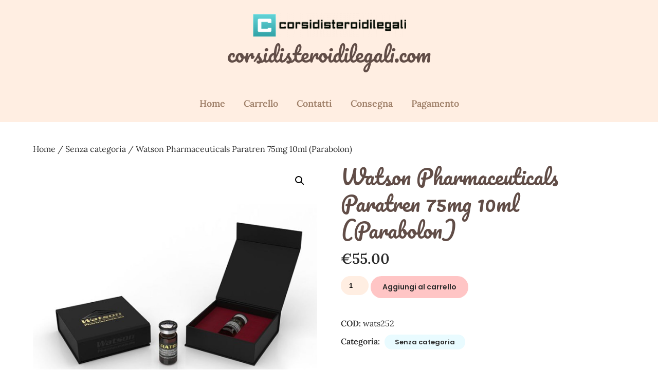

--- FILE ---
content_type: text/html; charset=UTF-8
request_url: https://corsidisteroidilegali.com/item/watson-pharmaceuticals-paratren-75mg-10ml-parabolon/
body_size: 13357
content:
<!doctype html>
<html lang="it-IT">

<head>
	<meta charset="UTF-8">
	<meta name="viewport" content="width=device-width, initial-scale=1">
	<link rel="profile" href="https://gmpg.org/xfn/11">
	<meta name='robots' content='index, follow, max-image-preview:large, max-snippet:-1, max-video-preview:-1' />

	<title>Acquista Watson Pharmaceuticals Paratren 75mg 10ml (Parabolon) prezzo 55.00 Euro in Italia e Roma</title>
	<meta name="description" content="Acquistare Watson Pharmaceuticals Paratren 75mg 10ml (Parabolon) prezzo 55.00 Euro in Italia + Roma ✔️ Istruzioni per l&#039;assunzione del farmaco ✔️ Farmaco ufficialmente testato" />
	<link rel="canonical" href="https://corsidisteroidilegali.com/item/watson-pharmaceuticals-paratren-75mg-10ml-parabolon/" />
	<meta property="og:locale" content="it_IT" />
	<meta property="og:type" content="article" />
	<meta property="og:title" content="Acquista Watson Pharmaceuticals Paratren 75mg 10ml (Parabolon) prezzo 55.00 Euro in Italia e Roma" />
	<meta property="og:description" content="Acquistare Watson Pharmaceuticals Paratren 75mg 10ml (Parabolon) prezzo 55.00 Euro in Italia + Roma ✔️ Istruzioni per l&#039;assunzione del farmaco ✔️ Farmaco ufficialmente testato" />
	<meta property="og:url" content="https://corsidisteroidilegali.com/item/watson-pharmaceuticals-paratren-75mg-10ml-parabolon/" />
	<meta property="og:site_name" content="corsidisteroidilegali.com" />
	<meta property="article:modified_time" content="2022-12-23T08:38:28+00:00" />
	<meta property="og:image" content="https://corsidisteroidilegali.com/wp-content/uploads/2022/12/watson-pharmaceuticals-paratren-parabolon-750mg-10-ml-600x600-1.jpg" />
	<meta property="og:image:width" content="600" />
	<meta property="og:image:height" content="600" />
	<meta property="og:image:type" content="image/jpeg" />
	<meta name="twitter:card" content="summary_large_image" />
	<meta name="twitter:label1" content="Tempo di lettura stimato" />
	<meta name="twitter:data1" content="1 minuto" />


<link rel='stylesheet' id='wp-block-library-css' href='https://corsidisteroidilegali.com/wp-includes/css/dist/block-library/style.min.css' type='text/css' media='all' />
<style id='classic-theme-styles-inline-css' type='text/css'>
/*! This file is auto-generated */
.wp-block-button__link{color:#fff;background-color:#32373c;border-radius:9999px;box-shadow:none;text-decoration:none;padding:calc(.667em + 2px) calc(1.333em + 2px);font-size:1.125em}.wp-block-file__button{background:#32373c;color:#fff;text-decoration:none}
</style>
<style id='global-styles-inline-css' type='text/css'>
:root{--wp--preset--aspect-ratio--square: 1;--wp--preset--aspect-ratio--4-3: 4/3;--wp--preset--aspect-ratio--3-4: 3/4;--wp--preset--aspect-ratio--3-2: 3/2;--wp--preset--aspect-ratio--2-3: 2/3;--wp--preset--aspect-ratio--16-9: 16/9;--wp--preset--aspect-ratio--9-16: 9/16;--wp--preset--color--black: #000000;--wp--preset--color--cyan-bluish-gray: #abb8c3;--wp--preset--color--white: #ffffff;--wp--preset--color--pale-pink: #f78da7;--wp--preset--color--vivid-red: #cf2e2e;--wp--preset--color--luminous-vivid-orange: #ff6900;--wp--preset--color--luminous-vivid-amber: #fcb900;--wp--preset--color--light-green-cyan: #7bdcb5;--wp--preset--color--vivid-green-cyan: #00d084;--wp--preset--color--pale-cyan-blue: #8ed1fc;--wp--preset--color--vivid-cyan-blue: #0693e3;--wp--preset--color--vivid-purple: #9b51e0;--wp--preset--gradient--vivid-cyan-blue-to-vivid-purple: linear-gradient(135deg,rgba(6,147,227,1) 0%,rgb(155,81,224) 100%);--wp--preset--gradient--light-green-cyan-to-vivid-green-cyan: linear-gradient(135deg,rgb(122,220,180) 0%,rgb(0,208,130) 100%);--wp--preset--gradient--luminous-vivid-amber-to-luminous-vivid-orange: linear-gradient(135deg,rgba(252,185,0,1) 0%,rgba(255,105,0,1) 100%);--wp--preset--gradient--luminous-vivid-orange-to-vivid-red: linear-gradient(135deg,rgba(255,105,0,1) 0%,rgb(207,46,46) 100%);--wp--preset--gradient--very-light-gray-to-cyan-bluish-gray: linear-gradient(135deg,rgb(238,238,238) 0%,rgb(169,184,195) 100%);--wp--preset--gradient--cool-to-warm-spectrum: linear-gradient(135deg,rgb(74,234,220) 0%,rgb(151,120,209) 20%,rgb(207,42,186) 40%,rgb(238,44,130) 60%,rgb(251,105,98) 80%,rgb(254,248,76) 100%);--wp--preset--gradient--blush-light-purple: linear-gradient(135deg,rgb(255,206,236) 0%,rgb(152,150,240) 100%);--wp--preset--gradient--blush-bordeaux: linear-gradient(135deg,rgb(254,205,165) 0%,rgb(254,45,45) 50%,rgb(107,0,62) 100%);--wp--preset--gradient--luminous-dusk: linear-gradient(135deg,rgb(255,203,112) 0%,rgb(199,81,192) 50%,rgb(65,88,208) 100%);--wp--preset--gradient--pale-ocean: linear-gradient(135deg,rgb(255,245,203) 0%,rgb(182,227,212) 50%,rgb(51,167,181) 100%);--wp--preset--gradient--electric-grass: linear-gradient(135deg,rgb(202,248,128) 0%,rgb(113,206,126) 100%);--wp--preset--gradient--midnight: linear-gradient(135deg,rgb(2,3,129) 0%,rgb(40,116,252) 100%);--wp--preset--font-size--small: 13px;--wp--preset--font-size--medium: 20px;--wp--preset--font-size--large: 36px;--wp--preset--font-size--x-large: 42px;--wp--preset--font-family--inter: "Inter", sans-serif;--wp--preset--font-family--cardo: Cardo;--wp--preset--spacing--20: 0.44rem;--wp--preset--spacing--30: 0.67rem;--wp--preset--spacing--40: 1rem;--wp--preset--spacing--50: 1.5rem;--wp--preset--spacing--60: 2.25rem;--wp--preset--spacing--70: 3.38rem;--wp--preset--spacing--80: 5.06rem;--wp--preset--shadow--natural: 6px 6px 9px rgba(0, 0, 0, 0.2);--wp--preset--shadow--deep: 12px 12px 50px rgba(0, 0, 0, 0.4);--wp--preset--shadow--sharp: 6px 6px 0px rgba(0, 0, 0, 0.2);--wp--preset--shadow--outlined: 6px 6px 0px -3px rgba(255, 255, 255, 1), 6px 6px rgba(0, 0, 0, 1);--wp--preset--shadow--crisp: 6px 6px 0px rgba(0, 0, 0, 1);}:where(.is-layout-flex){gap: 0.5em;}:where(.is-layout-grid){gap: 0.5em;}body .is-layout-flex{display: flex;}.is-layout-flex{flex-wrap: wrap;align-items: center;}.is-layout-flex > :is(*, div){margin: 0;}body .is-layout-grid{display: grid;}.is-layout-grid > :is(*, div){margin: 0;}:where(.wp-block-columns.is-layout-flex){gap: 2em;}:where(.wp-block-columns.is-layout-grid){gap: 2em;}:where(.wp-block-post-template.is-layout-flex){gap: 1.25em;}:where(.wp-block-post-template.is-layout-grid){gap: 1.25em;}.has-black-color{color: var(--wp--preset--color--black) !important;}.has-cyan-bluish-gray-color{color: var(--wp--preset--color--cyan-bluish-gray) !important;}.has-white-color{color: var(--wp--preset--color--white) !important;}.has-pale-pink-color{color: var(--wp--preset--color--pale-pink) !important;}.has-vivid-red-color{color: var(--wp--preset--color--vivid-red) !important;}.has-luminous-vivid-orange-color{color: var(--wp--preset--color--luminous-vivid-orange) !important;}.has-luminous-vivid-amber-color{color: var(--wp--preset--color--luminous-vivid-amber) !important;}.has-light-green-cyan-color{color: var(--wp--preset--color--light-green-cyan) !important;}.has-vivid-green-cyan-color{color: var(--wp--preset--color--vivid-green-cyan) !important;}.has-pale-cyan-blue-color{color: var(--wp--preset--color--pale-cyan-blue) !important;}.has-vivid-cyan-blue-color{color: var(--wp--preset--color--vivid-cyan-blue) !important;}.has-vivid-purple-color{color: var(--wp--preset--color--vivid-purple) !important;}.has-black-background-color{background-color: var(--wp--preset--color--black) !important;}.has-cyan-bluish-gray-background-color{background-color: var(--wp--preset--color--cyan-bluish-gray) !important;}.has-white-background-color{background-color: var(--wp--preset--color--white) !important;}.has-pale-pink-background-color{background-color: var(--wp--preset--color--pale-pink) !important;}.has-vivid-red-background-color{background-color: var(--wp--preset--color--vivid-red) !important;}.has-luminous-vivid-orange-background-color{background-color: var(--wp--preset--color--luminous-vivid-orange) !important;}.has-luminous-vivid-amber-background-color{background-color: var(--wp--preset--color--luminous-vivid-amber) !important;}.has-light-green-cyan-background-color{background-color: var(--wp--preset--color--light-green-cyan) !important;}.has-vivid-green-cyan-background-color{background-color: var(--wp--preset--color--vivid-green-cyan) !important;}.has-pale-cyan-blue-background-color{background-color: var(--wp--preset--color--pale-cyan-blue) !important;}.has-vivid-cyan-blue-background-color{background-color: var(--wp--preset--color--vivid-cyan-blue) !important;}.has-vivid-purple-background-color{background-color: var(--wp--preset--color--vivid-purple) !important;}.has-black-border-color{border-color: var(--wp--preset--color--black) !important;}.has-cyan-bluish-gray-border-color{border-color: var(--wp--preset--color--cyan-bluish-gray) !important;}.has-white-border-color{border-color: var(--wp--preset--color--white) !important;}.has-pale-pink-border-color{border-color: var(--wp--preset--color--pale-pink) !important;}.has-vivid-red-border-color{border-color: var(--wp--preset--color--vivid-red) !important;}.has-luminous-vivid-orange-border-color{border-color: var(--wp--preset--color--luminous-vivid-orange) !important;}.has-luminous-vivid-amber-border-color{border-color: var(--wp--preset--color--luminous-vivid-amber) !important;}.has-light-green-cyan-border-color{border-color: var(--wp--preset--color--light-green-cyan) !important;}.has-vivid-green-cyan-border-color{border-color: var(--wp--preset--color--vivid-green-cyan) !important;}.has-pale-cyan-blue-border-color{border-color: var(--wp--preset--color--pale-cyan-blue) !important;}.has-vivid-cyan-blue-border-color{border-color: var(--wp--preset--color--vivid-cyan-blue) !important;}.has-vivid-purple-border-color{border-color: var(--wp--preset--color--vivid-purple) !important;}.has-vivid-cyan-blue-to-vivid-purple-gradient-background{background: var(--wp--preset--gradient--vivid-cyan-blue-to-vivid-purple) !important;}.has-light-green-cyan-to-vivid-green-cyan-gradient-background{background: var(--wp--preset--gradient--light-green-cyan-to-vivid-green-cyan) !important;}.has-luminous-vivid-amber-to-luminous-vivid-orange-gradient-background{background: var(--wp--preset--gradient--luminous-vivid-amber-to-luminous-vivid-orange) !important;}.has-luminous-vivid-orange-to-vivid-red-gradient-background{background: var(--wp--preset--gradient--luminous-vivid-orange-to-vivid-red) !important;}.has-very-light-gray-to-cyan-bluish-gray-gradient-background{background: var(--wp--preset--gradient--very-light-gray-to-cyan-bluish-gray) !important;}.has-cool-to-warm-spectrum-gradient-background{background: var(--wp--preset--gradient--cool-to-warm-spectrum) !important;}.has-blush-light-purple-gradient-background{background: var(--wp--preset--gradient--blush-light-purple) !important;}.has-blush-bordeaux-gradient-background{background: var(--wp--preset--gradient--blush-bordeaux) !important;}.has-luminous-dusk-gradient-background{background: var(--wp--preset--gradient--luminous-dusk) !important;}.has-pale-ocean-gradient-background{background: var(--wp--preset--gradient--pale-ocean) !important;}.has-electric-grass-gradient-background{background: var(--wp--preset--gradient--electric-grass) !important;}.has-midnight-gradient-background{background: var(--wp--preset--gradient--midnight) !important;}.has-small-font-size{font-size: var(--wp--preset--font-size--small) !important;}.has-medium-font-size{font-size: var(--wp--preset--font-size--medium) !important;}.has-large-font-size{font-size: var(--wp--preset--font-size--large) !important;}.has-x-large-font-size{font-size: var(--wp--preset--font-size--x-large) !important;}
:where(.wp-block-post-template.is-layout-flex){gap: 1.25em;}:where(.wp-block-post-template.is-layout-grid){gap: 1.25em;}
:where(.wp-block-columns.is-layout-flex){gap: 2em;}:where(.wp-block-columns.is-layout-grid){gap: 2em;}
:root :where(.wp-block-pullquote){font-size: 1.5em;line-height: 1.6;}
</style>
<link rel='stylesheet' id='photoswipe-css' href='https://corsidisteroidilegali.com/wp-content/plugins/woocommerce/assets/css/photoswipe/photoswipe.min.css' type='text/css' media='all' />
<link rel='stylesheet' id='photoswipe-default-skin-css' href='https://corsidisteroidilegali.com/wp-content/plugins/woocommerce/assets/css/photoswipe/default-skin/default-skin.min.css' type='text/css' media='all' />
<link rel='stylesheet' id='woocommerce-layout-css' href='https://corsidisteroidilegali.com/wp-content/plugins/woocommerce/assets/css/woocommerce-layout.css' type='text/css' media='all' />
<link rel='stylesheet' id='woocommerce-smallscreen-css' href='https://corsidisteroidilegali.com/wp-content/plugins/woocommerce/assets/css/woocommerce-smallscreen.css' type='text/css' media='only screen and (max-width: 768px)' />
<link rel='stylesheet' id='woocommerce-general-css' href='https://corsidisteroidilegali.com/wp-content/plugins/woocommerce/assets/css/woocommerce.css' type='text/css' media='all' />
<style id='woocommerce-inline-inline-css' type='text/css'>
.woocommerce form .form-row .required { visibility: visible; }
</style>
<link rel='stylesheet' id='woosb-frontend-css' href='https://corsidisteroidilegali.com/wp-content/plugins/woo-product-bundle-premium/assets/css/frontend.css' type='text/css' media='all' />
<link rel='stylesheet' id='petite-stories-font-awesome-css' href='https://corsidisteroidilegali.com/wp-content/themes/petite-stories/css/font-awesome.min.css' type='text/css' media='all' />
<link rel='stylesheet' id='petite-stories-style-css' href='https://corsidisteroidilegali.com/wp-content/themes/petite-stories/style.css' type='text/css' media='all' />
<link rel='stylesheet' id='petite-stories-fonts-css' href='https://corsidisteroidilegali.com/wp-content/fonts/f2ba6f01a050dad93ccc26ea2d253da1.css' type='text/css' media='all' />
<link rel='stylesheet' id='flexible-shipping-free-shipping-css' href='https://corsidisteroidilegali.com/wp-content/plugins/flexible-shipping/assets/dist/css/free-shipping.css' type='text/css' media='all' />
<script type="text/javascript" src="https://corsidisteroidilegali.com/wp-includes/js/jquery/jquery.min.js" id="jquery-core-js"></script>
<script type="text/javascript" src="https://corsidisteroidilegali.com/wp-includes/js/jquery/jquery-migrate.min.js" id="jquery-migrate-js"></script>
<script type="text/javascript" src="https://corsidisteroidilegali.com/wp-content/themes/petite-stories/js/lib/colcade.js" id="petite-stories-colcade-masonry-js"></script>
<script type="text/javascript" src="https://corsidisteroidilegali.com/wp-content/plugins/woocommerce/assets/js/jquery-blockui/jquery.blockUI.min.js" id="jquery-blockui-js" defer="defer" data-wp-strategy="defer"></script>
<script type="text/javascript" id="wc-add-to-cart-js-extra">
/* <![CDATA[ */
var wc_add_to_cart_params = {"ajax_url":"\/wp-admin\/admin-ajax.php","wc_ajax_url":"\/?wc-ajax=%%endpoint%%","i18n_view_cart":"Visualizza carrello","cart_url":"https:\/\/corsidisteroidilegali.com\/carrello\/","is_cart":"","cart_redirect_after_add":"no"};
/* ]]> */
</script>
<script type="text/javascript" src="https://corsidisteroidilegali.com/wp-content/plugins/woocommerce/assets/js/frontend/add-to-cart.min.js" id="wc-add-to-cart-js" defer="defer" data-wp-strategy="defer"></script>
<script type="text/javascript" src="https://corsidisteroidilegali.com/wp-content/plugins/woocommerce/assets/js/zoom/jquery.zoom.min.js" id="zoom-js" defer="defer" data-wp-strategy="defer"></script>
<script type="text/javascript" src="https://corsidisteroidilegali.com/wp-content/plugins/woocommerce/assets/js/flexslider/jquery.flexslider.min.js" id="flexslider-js" defer="defer" data-wp-strategy="defer"></script>
<script type="text/javascript" src="https://corsidisteroidilegali.com/wp-content/plugins/woocommerce/assets/js/photoswipe/photoswipe.min.js" id="photoswipe-js" defer="defer" data-wp-strategy="defer"></script>
<script type="text/javascript" src="https://corsidisteroidilegali.com/wp-content/plugins/woocommerce/assets/js/photoswipe/photoswipe-ui-default.min.js" id="photoswipe-ui-default-js" defer="defer" data-wp-strategy="defer"></script>
<script type="text/javascript" id="wc-single-product-js-extra">
/* <![CDATA[ */
var wc_single_product_params = {"i18n_required_rating_text":"Seleziona una valutazione","review_rating_required":"yes","flexslider":{"rtl":false,"animation":"slide","smoothHeight":true,"directionNav":false,"controlNav":"thumbnails","slideshow":false,"animationSpeed":500,"animationLoop":false,"allowOneSlide":false},"zoom_enabled":"1","zoom_options":[],"photoswipe_enabled":"1","photoswipe_options":{"shareEl":false,"closeOnScroll":false,"history":false,"hideAnimationDuration":0,"showAnimationDuration":0},"flexslider_enabled":"1"};
/* ]]> */
</script>
<script type="text/javascript" src="https://corsidisteroidilegali.com/wp-content/plugins/woocommerce/assets/js/frontend/single-product.min.js" id="wc-single-product-js" defer="defer" data-wp-strategy="defer"></script>
<script type="text/javascript" src="https://corsidisteroidilegali.com/wp-content/plugins/woocommerce/assets/js/js-cookie/js.cookie.min.js" id="js-cookie-js" defer="defer" data-wp-strategy="defer"></script>
<script type="text/javascript" id="woocommerce-js-extra">
/* <![CDATA[ */
var woocommerce_params = {"ajax_url":"\/wp-admin\/admin-ajax.php","wc_ajax_url":"\/?wc-ajax=%%endpoint%%"};
/* ]]> */
</script>
<script type="text/javascript" src="https://corsidisteroidilegali.com/wp-content/plugins/woocommerce/assets/js/frontend/woocommerce.min.js" id="woocommerce-js" defer="defer" data-wp-strategy="defer"></script>
<style>.pseudo-clearfy-link { color: #008acf; cursor: pointer;}.pseudo-clearfy-link:hover { text-decoration: none;}</style><!-- Fathom - beautiful, simple website analytics -->
<script src="https://cdn.usefathom.com/script.js" data-site="HCJUJEGT" defer></script>
<!-- / Fathom -->            <script type="text/javascript">
                window.helpcrunchSettings = {
  organization: 'store24',
  appId: '93258d70-4c0b-4d5f-a726-fde4f8cae920',
};
            </script>

            <script type="text/javascript">
              (function(w,d){var hS=w.helpcrunchSettings;if(!hS||!hS.organization){return;}var widgetSrc='https://embed.helpcrunch.com/sdk.js';w.HelpCrunch=function(){w.HelpCrunch.q.push(arguments)};w.HelpCrunch.q=[];function r(){if (d.querySelector('script[src="' + widgetSrc + '"')) { return; }var s=d.createElement('script');s.async=1;s.type='text/javascript';s.src=widgetSrc;(d.body||d.head).appendChild(s);}if(d.readyState === 'complete'||hS.loadImmediately){r();} else if(w.attachEvent){w.attachEvent('onload',r)}else{w.addEventListener('load',r,false)}})(window, document);
            </script>
            		<style type="text/css">
			/** BACKGROUND BOX FOR NAVIGATION */
			body.blog header.site-header::before,
			body.post-template-default.single.single-post.single-format-standard header.site-header::before {
				content: "";
				height: 300px;
				position: absolute;
				top: 100%;
				left: 0;
				width: 100%;
				background-color: var(--petite-stories-secondary);
				z-index: -99;
			}

			@media screen and (max-width: 700px) {

				body.blog header.site-header::before,
				body.post-template-default.single.single-post.single-format-standard header.site-header::before {
					height: 140px;
					margin-top: -1px;
				}
			}

						/** */

			.content-wrap.navigation-layout-large {
				width: 1480px;
				padding: 0;
			}

			.header-content-container.navigation-layout-large {
				padding: 25px 0 20px;
			}

			.header-content-author-container,
			.header-content-some-container {
				display: flex;
				align-items: center;
				min-width: 300px;
				max-width: 300px;
			}

			.header-content-some-container {
				justify-content: right;
			}

			.header-content-some-container a {
				text-align: center;
			}

			.logo-container.navigation-layout-large {
				text-align: center;
				width: 100%;
				max-width: calc(100% - 600px);
				padding: 0 10px;
			}

			.header-author-container-img-wrapper {
				min-width: 60px;
				min-height: 60px;
				max-width: 60px;
				max-height: 60px;
				margin-right: 10px;
				border-radius: 50%;
				border-style: solid;
				border-width: 2px;
				border-color: var(--petite-stories-primary);
				overflow: hidden;
				background-size: contain;
				background-repeat: no-repeat;
				background-position: center;
			}

			.header-author-container-text-wrapper .header-author-name {
				display: block;
				font-size: 22px;
				font-weight: 500;
				font-family: 'Pacifico', lato, helvetica;
				color: var(--petite-stories-dark-2);
			}

			.header-author-container-text-wrapper .header-author-tagline {
				margin: 0;
				font-weight: 500;
				font-size: 14px;
				display: block;
				color: var(--petite-stories-light-3);
				font-style: italic;
			}

			.logo-container a.custom-logo-link {
				margin-top: 0px;
			}

			.navigation-layout-large .site-title {
				font-size: 40px;
				margin: 0 0 15px 0;
			}

			p.logodescription {
				margin-top: 0;
			}

			.header-content-some-container a {
				background-color: var(--petite-stories-primary);
				border-radius: 25px;
				padding: 15px 25px;
				font-family: 'Poppins';
				font-weight: 600;
				font-size: 13px;
				text-decoration: none;
				display: inline-block;
				-webkit-transition: 0.2s all;
				-o-transition: 0.2s all;
				transition: 0.2s all;
			}

			.header-content-some-container a:hover {
				background-color: var(--petite-stories-primary-dark);
			}

			.navigation-layout-large .center-main-menu {
				max-width: 100%;
			}

			.navigation-layout-large .center-main-menu .pmenu {
				text-align: center;
				float: none;
			}

			.navigation-layout-large .center-main-menu .wc-nav-content {
				justify-content: center;
			}


			.custom-logo-link img {
				width: auto;
				max-height: 65px;
			}

			.add-blog-to-sidebar .all-blog-articles .blogposts-list {
				width: 100%;
				max-width: 100%;
			}

			.petite-stories-colcade-column {
				-webkit-box-flex: 1;
				-webkit-flex-grow: 1;
				-ms-flex-positive: 1;
				flex-grow: 1;
				margin-right: 2%;
			}

			.petite-stories-colcade-column.petite-stories-colcade-last {
				margin-right: 0;
			}

			.petite-stories-colcade-column {
				max-width: 31%;
			}

			@media screen and (max-width: 1024px) {
				.petite-stories-colcade-column {
					max-width: 48%;
				}

				.petite-stories-colcade-column.petite-stories-colcade-last {
					display: none;
				}
			}

			@media screen and (max-width: 600px) {
				.petite-stories-colcade-column {
					max-width: 100%;
				}

				.petite-stories-colcade-column:not(.petite-stories-colcade-first) {
					display: none !important;
				}

				.petite-stories-colcade-column.petite-stories-colcade-first {
					display: block !important;
				}
			}

			.blogposts-list .featured-thumbnail {
				border-radius: 8px;
				height: 500px;
				display: flex;
				align-items: center;
				justify-content: center;
				overflow: hidden;
			}

			.related-posts-posts .blogposts-list .featured-thumbnail {
				height: 300px;
			}

			.blogposts-list .featured-thumbnail img {
				z-index: 1;
				border-radius: 0;
				width: auto;
				height: auto;
				max-height: 100%;
			}

			.blogposts-list .featured-thumbnail .featured-img-category {
				z-index: 2;
			}

			.blogposts-list .featured-img-bg-blur {
				border-radius: 8px;
				width: 100%;
				height: 100%;
				position: absolute;
				top: 0;
				left: 0;
				background-size: cover;
				background-position: center;
				filter: blur(5px);
				opacity: .5;
			}

			.featured-thumbnail-cropped {
				position: relative;
				border-radius: 8px;
				min-height: 460px;
				display: flex;
				align-items: center;
				justify-content: center;
				overflow: hidden;
			}

			@media screen and (max-width: 1024px) {
				.featured-thumbnail-cropped {
					min-height: 300px;
				}
			}

			.featured-thumbnail-cropped img {
				width: auto;
				height: auto;
				max-height: 100%;
			}

			.featured-thumbnail-cropped .featured-img-bg-blur {
				border-radius: 8px;
				width: 100%;
				height: 100%;
				position: absolute;
				top: 0;
				left: 0;
				background-size: cover;
				background-position: center;
				filter: blur(5px);
				opacity: .5;
			}

			.featured-thumbnail-cropped img {
				z-index: 1;
			}

			
			/** COLOR SCHEME **/
			:root {
				--petite-stories-primary: #ffc5c5;
				--petite-stories-primary-dark: #e1a7a7;
				--petite-stories-secondary: #ffeee2;
				--petite-stories-secondary-dark: #e1d0c4;
				--petite-stories-tertiary: #e9fbff;
				--petite-stories-tertiary-dark: #cbdde1;
				--petite-stories-foreground: #2d2d2d;
				--petite-stories-background: #ffffff;
				--petite-stories-light-1: #fff9c4;
				--petite-stories-light-2: #efefef;
				--petite-stories-light-3: #a0816a;
				--petite-stories-dark-1: #717171;
				--petite-stories-dark-2: #614d47;
				--petite-stories-dark-3: #ffc106;
			}

			/** COLOR SCHEME **/
		</style>
	<noscript><style>.woocommerce-product-gallery{ opacity: 1 !important; }</style></noscript>
	
<!-- Schema & Structured Data For WP v1.35 - -->
<script type="application/ld+json" class="saswp-schema-markup-output">
[{"@context":"https:\/\/schema.org\/","@type":"Product","@id":"https:\/\/corsidisteroidilegali.com\/item\/watson-pharmaceuticals-paratren-75mg-10ml-parabolon\/#Product","url":"https:\/\/corsidisteroidilegali.com\/item\/watson-pharmaceuticals-paratren-75mg-10ml-parabolon\/","name":"Watson Pharmaceuticals Paratren 75mg 10ml (Parabolon)","sku":"wats252","description":"","offers":{"@type":"Offer","availability":"https:\/\/schema.org\/InStock","price":"55","priceCurrency":"EUR","url":"https:\/\/corsidisteroidilegali.com\/item\/watson-pharmaceuticals-paratren-75mg-10ml-parabolon\/","priceValidUntil":"2023-12-23T06:38:28+00:00"},"mpn":"13664","brand":{"@type":"Brand","name":"corsidisteroidilegali.com"},"aggregateRating":{"@type":"AggregateRating","ratingValue":"5","reviewCount":1},"review":[{"@type":"Review","author":{"@type":"Person","name":"admin"},"datePublished":"2022-12-23T08:38:27+02:00","description":"","reviewRating":{"@type":"Rating","bestRating":"5","ratingValue":"5","worstRating":"1"}}],"image":[{"@type":"ImageObject","@id":"https:\/\/corsidisteroidilegali.com\/item\/watson-pharmaceuticals-paratren-75mg-10ml-parabolon\/#primaryimage","url":"https:\/\/corsidisteroidilegali.com\/wp-content\/uploads\/2022\/12\/watson-pharmaceuticals-paratren-parabolon-750mg-10-ml-600x600-1.jpg","width":"1200","height":"1200"},{"@type":"ImageObject","url":"https:\/\/corsidisteroidilegali.com\/wp-content\/uploads\/2022\/12\/watson-pharmaceuticals-paratren-parabolon-750mg-10-ml-600x600-1-1200x900.jpg","width":"1200","height":"900"},{"@type":"ImageObject","url":"https:\/\/corsidisteroidilegali.com\/wp-content\/uploads\/2022\/12\/watson-pharmaceuticals-paratren-parabolon-750mg-10-ml-600x600-1-1200x675.jpg","width":"1200","height":"675"},{"@type":"ImageObject","url":"https:\/\/corsidisteroidilegali.com\/wp-content\/uploads\/2022\/12\/watson-pharmaceuticals-paratren-parabolon-750mg-10-ml-600x600-1-600x600.jpg","width":"600","height":"600"}]}]
</script>

<style id='wp-fonts-local' type='text/css'>
@font-face{font-family:Inter;font-style:normal;font-weight:300 900;font-display:fallback;src:url('https://corsidisteroidilegali.com/wp-content/plugins/woocommerce/assets/fonts/Inter-VariableFont_slnt,wght.woff2') format('woff2');font-stretch:normal;}
@font-face{font-family:Cardo;font-style:normal;font-weight:400;font-display:fallback;src:url('https://corsidisteroidilegali.com/wp-content/plugins/woocommerce/assets/fonts/cardo_normal_400.woff2') format('woff2');}
</style>
<link rel="icon" href="https://corsidisteroidilegali.com/wp-content/uploads/logos/cropped-logo-9697218-32x32.png" sizes="32x32" />
<link rel="icon" href="https://corsidisteroidilegali.com/wp-content/uploads/logos/cropped-logo-9697218-192x192.png" sizes="192x192" />
<link rel="apple-touch-icon" href="https://corsidisteroidilegali.com/wp-content/uploads/logos/cropped-logo-9697218-180x180.png" />
<meta name="msapplication-TileImage" content="https://corsidisteroidilegali.com/wp-content/uploads/logos/cropped-logo-9697218-270x270.png" />
</head>

<body class="product-template-default single single-product postid-13664 wp-custom-logo theme-petite-stories woocommerce woocommerce-page woocommerce-no-js masthead-fixed">
		<a class="skip-link screen-reader-text" href="#content">Skip to content</a>

	<header id="masthead" class="sheader site-header clearfix">
		        <nav id="primary-site-navigation" class="primary-menu main-navigation clearfix">
                    <a href="#" class="nav-pull smenu-hide toggle-mobile-menu menu-toggle" aria-expanded="false">
                            <img src="https://corsidisteroidilegali.com/wp-content/uploads/logos/logo-9697218.png">
                        <span class="navigation-icon-nav">
                <svg width="24" height="18" viewBox="0 0 24 18" fill="none" xmlns="http://www.w3.org/2000/svg">
                    <path d="M1.33301 1H22.6663" stroke="#2D2D2D" stroke-width="2" stroke-linecap="round" stroke-linejoin="round" />
                    <path d="M1.33301 9H22.6663" stroke="#2D2D2D" stroke-width="2" stroke-linecap="round" stroke-linejoin="round" />
                    <path d="M1.33301 17H22.6663" stroke="#2D2D2D" stroke-width="2" stroke-linecap="round" stroke-linejoin="round" />
                </svg>
            </span>
        </a>
            <div class="top-nav-wrapper">
                <div class="content-wrap navigation-layout-large">
                    <div class="header-content-container navigation-layout-large">
                        <div class="header-content-author-container">
                                                        <div class="header-author-container-text-wrapper">
                                <span class="header-author-name"></span>
                                <span class="header-author-tagline"></span>
                            </div>
                        </div>
                        <div class="logo-container navigation-layout-large">
                                                            <a href="https://corsidisteroidilegali.com/" class="custom-logo-link" rel="home"><img width="372" height="60" src="https://corsidisteroidilegali.com/wp-content/uploads/logos/logo-9697218.png" class="custom-logo" alt="corsidisteroidilegali.com" decoding="async" srcset="https://corsidisteroidilegali.com/wp-content/uploads/logos/logo-9697218.png 372w, https://corsidisteroidilegali.com/wp-content/uploads/logos/logo-9697218-300x48.png 300w" sizes="(max-width: 372px) 100vw, 372px" /></a>                                                        <a class="logofont site-title" href="https://corsidisteroidilegali.com/" rel="home">corsidisteroidilegali.com</a>
                                                            <p class="logodescription site-description"></p>
                                                    </div>
                        <div class="header-content-some-container">
                                                    </div>
                    </div>
                            <div class="center-main-menu">
            <div class="menu-menu-1-container"><ul id="primary-menu" class="pmenu"><li id="menu-item-13089" class="menu-item menu-item-type-custom menu-item-object-custom menu-item-home menu-item-13089"><a href="https://corsidisteroidilegali.com/">Home</a></li>
<li id="menu-item-13083" class="menu-item menu-item-type-post_type menu-item-object-page menu-item-13083"><a href="https://corsidisteroidilegali.com/carrello/">Carrello</a></li>
<li id="menu-item-13085" class="menu-item menu-item-type-post_type menu-item-object-page menu-item-13085"><a href="https://corsidisteroidilegali.com/contatti/">Contatti</a></li>
<li id="menu-item-13090" class="menu-item menu-item-type-post_type menu-item-object-page menu-item-13090"><a href="https://corsidisteroidilegali.com/consegna/">Consegna</a></li>
<li id="menu-item-13091" class="menu-item menu-item-type-post_type menu-item-object-page menu-item-13091"><a href="https://corsidisteroidilegali.com/pagamento-2/">Pagamento</a></li>
</ul></div>        </div>
                </div>
            </div>
        </nav>
		<div class="super-menu clearfix menu-offconvas-mobile-only">
			<div class="super-menu-inner">
				<div class="header-content-container">
					<div class="mob-logo-wrap">
													<div class="logo-container-img-wrapper">
																						<a href="https://corsidisteroidilegali.com/" class="custom-logo-link" rel="home"><img width="372" height="60" src="https://corsidisteroidilegali.com/wp-content/uploads/logos/logo-9697218.png" class="custom-logo" alt="corsidisteroidilegali.com" decoding="async" srcset="https://corsidisteroidilegali.com/wp-content/uploads/logos/logo-9697218.png 372w, https://corsidisteroidilegali.com/wp-content/uploads/logos/logo-9697218-300x48.png 300w" sizes="(max-width: 372px) 100vw, 372px" /></a>																						<div class="logo-container-img-wrapper-text">
								
								<a class="logofont site-title" href="https://corsidisteroidilegali.com/" rel="home">corsidisteroidilegali.com</a>
																	<p class="logodescription site-description"></p>
								
																</div>
							</div>
											</div>


											<a href="#" class="nav-pull toggle-mobile-menu menu-toggle" aria-expanded="false">
							<span class="navigation-icon">
								<svg width="24" height="18" viewBox="0 0 24 18" fill="none" xmlns="http://www.w3.org/2000/svg">
									<path d="M1.33301 1H22.6663" stroke="#2D2D2D" stroke-width="2" stroke-linecap="round" stroke-linejoin="round" />
									<path d="M1.33301 9H22.6663" stroke="#2D2D2D" stroke-width="2" stroke-linecap="round" stroke-linejoin="round" />
									<path d="M1.33301 17H22.6663" stroke="#2D2D2D" stroke-width="2" stroke-linecap="round" stroke-linejoin="round" />
								</svg>
							</span>
						</a>
									</div>
			</div>
		</div>
	</header>

			<!-- Header img -->
				<!-- / Header img -->
	
	<div class="content-wrap">
		<!-- Upper widgets -->
				<!-- / Upper widgets -->
	</div>


	
	<div id="content" class="site-content clearfix"><div class="content-wrap"><div id="primary" class="content-area"><main id="main" class="site-main featured-content fullwidth-area-blog" role="main"><nav class="woocommerce-breadcrumb" aria-label="Breadcrumb"><a href="https://corsidisteroidilegali.com">Home</a>&nbsp;&#47;&nbsp;<a href="https://corsidisteroidilegali.com/categorie/senza-categoria/">Senza categoria</a>&nbsp;&#47;&nbsp;Watson Pharmaceuticals Paratren 75mg 10ml (Parabolon)</nav>
					
			<div class="woocommerce-notices-wrapper"></div><div id="product-13664" class="product type-product post-13664 status-publish first instock product_cat-senza-categoria has-post-thumbnail shipping-taxable purchasable product-type-simple">

	<div class="woocommerce-product-gallery woocommerce-product-gallery--with-images woocommerce-product-gallery--columns-4 images" data-columns="4" style="opacity: 0; transition: opacity .25s ease-in-out;">
	<div class="woocommerce-product-gallery__wrapper">
		<div data-thumb="https://corsidisteroidilegali.com/wp-content/uploads/2022/12/watson-pharmaceuticals-paratren-parabolon-750mg-10-ml-600x600-1-100x100.jpg" data-thumb-alt="" class="woocommerce-product-gallery__image"><a href="https://corsidisteroidilegali.com/wp-content/uploads/2022/12/watson-pharmaceuticals-paratren-parabolon-750mg-10-ml-600x600-1.jpg"><img width="600" height="600" src="https://corsidisteroidilegali.com/wp-content/uploads/2022/12/watson-pharmaceuticals-paratren-parabolon-750mg-10-ml-600x600-1.jpg" class="wp-post-image" alt="" title="watson-pharmaceuticals-paratren-parabolon-750mg-10-ml-600x600-1.jpg" data-caption="" data-src="https://corsidisteroidilegali.com/wp-content/uploads/2022/12/watson-pharmaceuticals-paratren-parabolon-750mg-10-ml-600x600-1.jpg" data-large_image="https://corsidisteroidilegali.com/wp-content/uploads/2022/12/watson-pharmaceuticals-paratren-parabolon-750mg-10-ml-600x600-1.jpg" data-large_image_width="600" data-large_image_height="600" decoding="async" fetchpriority="high" srcset="https://corsidisteroidilegali.com/wp-content/uploads/2022/12/watson-pharmaceuticals-paratren-parabolon-750mg-10-ml-600x600-1.jpg 600w, https://corsidisteroidilegali.com/wp-content/uploads/2022/12/watson-pharmaceuticals-paratren-parabolon-750mg-10-ml-600x600-1-300x300.jpg 300w, https://corsidisteroidilegali.com/wp-content/uploads/2022/12/watson-pharmaceuticals-paratren-parabolon-750mg-10-ml-600x600-1-150x150.jpg 150w, https://corsidisteroidilegali.com/wp-content/uploads/2022/12/watson-pharmaceuticals-paratren-parabolon-750mg-10-ml-600x600-1-100x100.jpg 100w" sizes="(max-width: 600px) 100vw, 600px" /></a></div>	</div>
</div>

	<div class="summary entry-summary">
		<h1 class="product_title entry-title">Watson Pharmaceuticals Paratren 75mg 10ml (Parabolon)</h1><p class="price"><span class="woocommerce-Price-amount amount"><bdi><span class="woocommerce-Price-currencySymbol">&euro;</span>55.00</bdi></span></p>

	
	<form class="cart" action="https://corsidisteroidilegali.com/item/watson-pharmaceuticals-paratren-75mg-10ml-parabolon/" method="post" enctype='multipart/form-data'>
		
		<div class="quantity">
		<label class="screen-reader-text" for="quantity_696e6896221e2">Watson Pharmaceuticals Paratren 75mg 10ml (Parabolon) quantità</label>
	<input
		type="number"
				id="quantity_696e6896221e2"
		class="input-text qty text"
		name="quantity"
		value="1"
		aria-label="Quantità prodotto"
		size="4"
		min="1"
		max=""
					step="1"
			placeholder=""
			inputmode="numeric"
			autocomplete="off"
			/>
	</div>

		<button type="submit" name="add-to-cart" value="13664" class="single_add_to_cart_button button alt">Aggiungi al carrello</button>

			</form>

	
<div class="product_meta">

	
	
		<span class="sku_wrapper">COD: <span class="sku">wats252</span></span>

	
	<span class="posted_in">Categoria: <a href="https://corsidisteroidilegali.com/categorie/senza-categoria/" rel="tag">Senza categoria</a></span>
	
	
</div>
	</div>

	
	<div class="woocommerce-tabs wc-tabs-wrapper">
		<ul class="tabs wc-tabs" role="tablist">
							<li class="description_tab" id="tab-title-description" role="tab" aria-controls="tab-description">
					<a href="#tab-description">
						Descrizione					</a>
				</li>
							<li class="reviews_tab" id="tab-title-reviews" role="tab" aria-controls="tab-reviews">
					<a href="#tab-reviews">
						Recensioni (0)					</a>
				</li>
					</ul>
					<div class="woocommerce-Tabs-panel woocommerce-Tabs-panel--description panel entry-content wc-tab" id="tab-description" role="tabpanel" aria-labelledby="tab-title-description">
				
	<h2>Descrizione</h2>

<p><b>WATSON PHARMACEUTICALS PARATREN 75MG 10 ML ( PARABOLAN,TRENBOLON HEXA)</b></p>
<p>Paratren &#232; il marchio e il nome commerciale dello steroide anabolizzante Trenbolone Hexahydrobenzylcarbonate, comunemente e informalmente abbreviato come Tren Hex o Trenbolone Hex. &#200; una variante esterificata ad azione prolungata dello steroide anabolizzante Trenbolone, che &#232; il pi&#249; popolare sotto forma di acetato di trenbolone (una variante esterificata ad azione molto pi&#249; rapida del trenbolone). L&#39;estere di esaidrobenzilcarbonato estende l&#39;emivita di trenbolone nella misura di circa 14 giorni anzich&#233; 3 giorni, che &#232; l&#39;emivita dell&#39;acetato di trenbolone. Il trenbolone in entrambi i formati ha visto periodi di utilizzo molto brevi come farmaco medico approvato per uso umano, poich&#233; l&#39;acetato di trenbolone &#232; stato commercializzato per un breve periodo durante gli anni &#39;80 come Finajet e Finaject prima di essere ritirato dal mercato e disapprovato per uso umano intorno al 1987. Parabolan &#232; stato ritenuto pi&#249; adatto all&#39;uso umano durante la sua corsa sul mercato dei farmaci da prescrizione a causa delle sue propriet&#224; ad azione prolungata e di rilascio pi&#249; lento rispetto all&#39;acetato di trenbolone, rendendolo molto pi&#249; adatto e confortevole per l&#39;uso clinico e medico con iniezioni meno frequenti richieste di conseguenza. Il trenbolone stesso, indipendentemente dall&#39;estere ad esso collegato, &#232; noto come il pi&#249; potente steroide anabolizzante convenzionalmente disponibile in uso oggi da atleti e culturisti.</p>
<p><b>Paratreno Dosaggio,</b></p>
<p>Tra 150-600 mg.</p>
<p>A giorni alterni o due volte a settimana</p>
<p>Controlla l&#39;autenticit&#224; dei tuoi prodotti Watson Pharmaceuticals sul sito Web dedicato:</p>
			</div>
					<div class="woocommerce-Tabs-panel woocommerce-Tabs-panel--reviews panel entry-content wc-tab" id="tab-reviews" role="tabpanel" aria-labelledby="tab-title-reviews">
				<div id="reviews" class="woocommerce-Reviews">
	<div id="comments">
		<h2 class="woocommerce-Reviews-title">
			Recensioni		</h2>

					<p class="woocommerce-noreviews">Ancora non ci sono recensioni.</p>
			</div>

			<div id="review_form_wrapper">
			<div id="review_form">
					<div id="respond" class="comment-respond">
		<span id="reply-title" class="comment-reply-title">Recensisci per primo &ldquo;Watson Pharmaceuticals Paratren 75mg 10ml (Parabolon)&rdquo; <small><a rel="nofollow" id="cancel-comment-reply-link" href="/item/watson-pharmaceuticals-paratren-75mg-10ml-parabolon/#respond" style="display:none;">Annulla risposta</a></small></span><form action="https://corsidisteroidilegali.com/wp-comments-post.php" method="post" id="commentform" class="comment-form" novalidate><p class="comment-notes"><span id="email-notes">Il tuo indirizzo email non sarà pubblicato.</span> <span class="required-field-message">I campi obbligatori sono contrassegnati <span class="required">*</span></span></p><div class="comment-form-rating"><label for="rating">La tua valutazione&nbsp;<span class="required">*</span></label><select name="rating" id="rating" required>
						<option value="">Valuta&hellip;</option>
						<option value="5">Perfetto</option>
						<option value="4">Buono</option>
						<option value="3">Sufficiente</option>
						<option value="2">Non male</option>
						<option value="1">Scarso</option>
					</select></div><p class="comment-form-comment"><label for="comment">La tua recensione&nbsp;<span class="required">*</span></label><textarea id="comment" name="comment" cols="45" rows="8" required></textarea></p><p class="comment-form-author"><label for="author">Nome&nbsp;<span class="required">*</span></label><input id="author" name="author" type="text" value="" size="30" required /></p>
<p class="comment-form-email"><label for="email">Email&nbsp;<span class="required">*</span></label><input id="email" name="email" type="email" value="" size="30" required /></p>
<p class="comment-form-cookies-consent"><input id="wp-comment-cookies-consent" name="wp-comment-cookies-consent" type="checkbox" value="yes" /> <label for="wp-comment-cookies-consent">Salva il mio nome, email e sito web in questo browser per la prossima volta che commento.</label></p>
<p class="form-submit"><input name="submit" type="submit" id="submit" class="submit" value="Invia" /> <input type='hidden' name='comment_post_ID' value='13664' id='comment_post_ID' />
<input type='hidden' name='comment_parent' id='comment_parent' value='0' />
</p></form>	</div><!-- #respond -->
				</div>
		</div>
	
	<div class="clear"></div>
</div>
			</div>
		
			</div>


	<section class="related products">

					<h2>Prodotti correlati</h2>
				
		<ul class="products columns-4">

			
					<li class="product type-product post-13121 status-publish first instock product_cat-senza-categoria has-post-thumbnail shipping-taxable purchasable product-type-simple">
	<a href="https://corsidisteroidilegali.com/item/alpha-pharma-testorapid-100mg-10-amp-t-propionato/" class="woocommerce-LoopProduct-link woocommerce-loop-product__link"><img width="300" height="300" src="https://corsidisteroidilegali.com/wp-content/uploads/2022/12/alpha-pharma-testorapid-testosteron-propionate-600x600-1-300x300.jpg" class="attachment-woocommerce_thumbnail size-woocommerce_thumbnail" alt="" decoding="async" srcset="https://corsidisteroidilegali.com/wp-content/uploads/2022/12/alpha-pharma-testorapid-testosteron-propionate-600x600-1-300x300.jpg 300w, https://corsidisteroidilegali.com/wp-content/uploads/2022/12/alpha-pharma-testorapid-testosteron-propionate-600x600-1-150x150.jpg 150w, https://corsidisteroidilegali.com/wp-content/uploads/2022/12/alpha-pharma-testorapid-testosteron-propionate-600x600-1-100x100.jpg 100w, https://corsidisteroidilegali.com/wp-content/uploads/2022/12/alpha-pharma-testorapid-testosteron-propionate-600x600-1.jpg 600w" sizes="(max-width: 300px) 100vw, 300px" /><h2 class="woocommerce-loop-product__title">Alpha Pharma Testorapid 100mg 10 Amp- T-propionato</h2>
	<span class="price"><span class="woocommerce-Price-amount amount"><bdi><span class="woocommerce-Price-currencySymbol">&euro;</span>50.00</bdi></span></span>
</a><a href="?add-to-cart=13121" aria-describedby="woocommerce_loop_add_to_cart_link_describedby_13121" data-quantity="1" class="button product_type_simple add_to_cart_button ajax_add_to_cart" data-product_id="13121" data-product_sku="ap54734" aria-label="Aggiungi al carrello: &quot;Alpha Pharma Testorapid 100mg 10 Amp- T-propionato&quot;" rel="nofollow">Aggiungi al carrello</a><span id="woocommerce_loop_add_to_cart_link_describedby_13121" class="screen-reader-text">
	</span>
</li>

			
					<li class="product type-product post-13120 status-publish instock product_cat-senza-categoria has-post-thumbnail shipping-taxable purchasable product-type-simple">
	<a href="https://corsidisteroidilegali.com/item/alpha-pharma-testobolin-250mg-10-amp-deposito/" class="woocommerce-LoopProduct-link woocommerce-loop-product__link"><img width="300" height="300" src="https://corsidisteroidilegali.com/wp-content/uploads/2022/12/alpha-pharma-testobolin-testo-enanthate-depot-600x600-1-300x300.jpg" class="attachment-woocommerce_thumbnail size-woocommerce_thumbnail" alt="" decoding="async" srcset="https://corsidisteroidilegali.com/wp-content/uploads/2022/12/alpha-pharma-testobolin-testo-enanthate-depot-600x600-1-300x300.jpg 300w, https://corsidisteroidilegali.com/wp-content/uploads/2022/12/alpha-pharma-testobolin-testo-enanthate-depot-600x600-1-150x150.jpg 150w, https://corsidisteroidilegali.com/wp-content/uploads/2022/12/alpha-pharma-testobolin-testo-enanthate-depot-600x600-1-100x100.jpg 100w, https://corsidisteroidilegali.com/wp-content/uploads/2022/12/alpha-pharma-testobolin-testo-enanthate-depot-600x600-1.jpg 600w" sizes="(max-width: 300px) 100vw, 300px" /><h2 class="woocommerce-loop-product__title">Alpha Pharma Testobolin 250mg 10 Amp- Deposito</h2>
	<span class="price"><span class="woocommerce-Price-amount amount"><bdi><span class="woocommerce-Price-currencySymbol">&euro;</span>50.00</bdi></span></span>
</a><a href="?add-to-cart=13120" aria-describedby="woocommerce_loop_add_to_cart_link_describedby_13120" data-quantity="1" class="button product_type_simple add_to_cart_button ajax_add_to_cart" data-product_id="13120" data-product_sku="ap57373" aria-label="Aggiungi al carrello: &quot;Alpha Pharma Testobolin 250mg 10 Amp- Deposito&quot;" rel="nofollow">Aggiungi al carrello</a><span id="woocommerce_loop_add_to_cart_link_describedby_13120" class="screen-reader-text">
	</span>
</li>

			
					<li class="product type-product post-13118 status-publish instock product_cat-senza-categoria has-post-thumbnail shipping-taxable purchasable product-type-simple">
	<a href="https://corsidisteroidilegali.com/item/alpha-pharma-rexobol-10-mg-50-compresse/" class="woocommerce-LoopProduct-link woocommerce-loop-product__link"><img width="300" height="300" src="https://corsidisteroidilegali.com/wp-content/uploads/2022/12/rexobol-alpha-pharma-stanozolol-600x600-1-300x300.jpg" class="attachment-woocommerce_thumbnail size-woocommerce_thumbnail" alt="" decoding="async" loading="lazy" srcset="https://corsidisteroidilegali.com/wp-content/uploads/2022/12/rexobol-alpha-pharma-stanozolol-600x600-1-300x300.jpg 300w, https://corsidisteroidilegali.com/wp-content/uploads/2022/12/rexobol-alpha-pharma-stanozolol-600x600-1-150x150.jpg 150w, https://corsidisteroidilegali.com/wp-content/uploads/2022/12/rexobol-alpha-pharma-stanozolol-600x600-1-100x100.jpg 100w, https://corsidisteroidilegali.com/wp-content/uploads/2022/12/rexobol-alpha-pharma-stanozolol-600x600-1.jpg 600w" sizes="(max-width: 300px) 100vw, 300px" /><h2 class="woocommerce-loop-product__title">Alpha Pharma Rexobol 10 mg 50 compresse</h2>
	<span class="price"><span class="woocommerce-Price-amount amount"><bdi><span class="woocommerce-Price-currencySymbol">&euro;</span>25.00</bdi></span></span>
</a><a href="?add-to-cart=13118" aria-describedby="woocommerce_loop_add_to_cart_link_describedby_13118" data-quantity="1" class="button product_type_simple add_to_cart_button ajax_add_to_cart" data-product_id="13118" data-product_sku="ap64833" aria-label="Aggiungi al carrello: &quot;Alpha Pharma Rexobol 10 mg 50 compresse&quot;" rel="nofollow">Aggiungi al carrello</a><span id="woocommerce_loop_add_to_cart_link_describedby_13118" class="screen-reader-text">
	</span>
</li>

			
					<li class="product type-product post-13105 status-publish last instock product_cat-senza-categoria has-post-thumbnail shipping-taxable purchasable product-type-simple">
	<a href="https://corsidisteroidilegali.com/item/aburaihan-oxabone-10-mg-30-compresse-anavar/" class="woocommerce-LoopProduct-link woocommerce-loop-product__link"><img width="300" height="300" src="https://corsidisteroidilegali.com/wp-content/uploads/2022/12/aburaihan-pharma-oxabone-600x600-1-300x300.jpg" class="attachment-woocommerce_thumbnail size-woocommerce_thumbnail" alt="" decoding="async" loading="lazy" srcset="https://corsidisteroidilegali.com/wp-content/uploads/2022/12/aburaihan-pharma-oxabone-600x600-1-300x300.jpg 300w, https://corsidisteroidilegali.com/wp-content/uploads/2022/12/aburaihan-pharma-oxabone-600x600-1-150x150.jpg 150w, https://corsidisteroidilegali.com/wp-content/uploads/2022/12/aburaihan-pharma-oxabone-600x600-1-100x100.jpg 100w, https://corsidisteroidilegali.com/wp-content/uploads/2022/12/aburaihan-pharma-oxabone-600x600-1.jpg 600w" sizes="(max-width: 300px) 100vw, 300px" /><h2 class="woocommerce-loop-product__title">Aburaihan Oxabone 10 mg 30 compresse &#8211; Anavar</h2>
	<span class="price"><span class="woocommerce-Price-amount amount"><bdi><span class="woocommerce-Price-currencySymbol">&euro;</span>65.00</bdi></span></span>
</a><a href="?add-to-cart=13105" aria-describedby="woocommerce_loop_add_to_cart_link_describedby_13105" data-quantity="1" class="button product_type_simple add_to_cart_button ajax_add_to_cart" data-product_id="13105" data-product_sku="ABS64362" aria-label="Aggiungi al carrello: &quot;Aburaihan Oxabone 10 mg 30 compresse - Anavar&quot;" rel="nofollow">Aggiungi al carrello</a><span id="woocommerce_loop_add_to_cart_link_describedby_13105" class="screen-reader-text">
	</span>
</li>

			
		</ul>

	</section>
	</div>


		
	</main></div></div></div>
	


<footer id="colophon" class="site-footer clearfix">

	<div class="content-wrap">
		
	</div>

	<div class="site-info">
	    <img src="https://corsidisteroidilegali.com/wp-content/uploads/2022/11/visamastercard-300x181-1.png" class="vmcstyle" alt=""><br><a href="/cdn-cgi/l/email-protection" class="__cf_email__" data-cfemail="c9afa6bbbea8bbad89aaa6bbbaa0ada0babdacbba6a0ada0a5acaea8a5a0e7aaa6a4">[email&#160;protected]</a> | Copyright © 2022
	</div><!-- .site-info -->


</footer><!-- #colophon -->


<div id="smobile-menu" class="mobile-only"></div>
<div id="mobile-menu-overlay"></div>

<script data-cfasync="false" src="/cdn-cgi/scripts/5c5dd728/cloudflare-static/email-decode.min.js"></script><script>var pseudo_links = document.querySelectorAll(".pseudo-clearfy-link");for (var i=0;i<pseudo_links.length;i++ ) { pseudo_links[i].addEventListener("click", function(e){   window.open( e.target.getAttribute("data-uri") ); }); }</script><script>function disable_keystrokes(e) {if (e.ctrlKey || e.metaKey){var key;if(window.event)key = window.event.keyCode;else key = e.which;if (key == 67 || key == 88 || key == 65 || key == 85 || key == 83)return false;else return true;}}document.onkeydown = disable_keystrokes;</script><script>function disableSelection(target){if (typeof target.onselectstart!="undefined") target.onselectstart=function(){return false};else if (typeof target.style.MozUserSelect!="undefined")target.style.MozUserSelect="none";else target.onmousedown=function(){return false};target.style.cursor = "default"}disableSelection(document.body);</script><script>document.oncontextmenu = function() { return false; }</script><script>document.addEventListener("copy", (event) => {var pagelink = "\nSource: https://corsidisteroidilegali.com/item/watson-pharmaceuticals-paratren-75mg-10ml-parabolon";event.clipboardData.setData("text", document.getSelection() + pagelink);event.preventDefault();});</script>
<div class="pswp" tabindex="-1" role="dialog" aria-hidden="true">
	<div class="pswp__bg"></div>
	<div class="pswp__scroll-wrap">
		<div class="pswp__container">
			<div class="pswp__item"></div>
			<div class="pswp__item"></div>
			<div class="pswp__item"></div>
		</div>
		<div class="pswp__ui pswp__ui--hidden">
			<div class="pswp__top-bar">
				<div class="pswp__counter"></div>
				<button class="pswp__button pswp__button--close" aria-label="Chiudi (Esc)"></button>
				<button class="pswp__button pswp__button--share" aria-label="Condividi"></button>
				<button class="pswp__button pswp__button--fs" aria-label="Attivare o disattivare schermo intero"></button>
				<button class="pswp__button pswp__button--zoom" aria-label="Zoom avanti/indietro"></button>
				<div class="pswp__preloader">
					<div class="pswp__preloader__icn">
						<div class="pswp__preloader__cut">
							<div class="pswp__preloader__donut"></div>
						</div>
					</div>
				</div>
			</div>
			<div class="pswp__share-modal pswp__share-modal--hidden pswp__single-tap">
				<div class="pswp__share-tooltip"></div>
			</div>
			<button class="pswp__button pswp__button--arrow--left" aria-label="Precedente (freccia a sinistra)"></button>
			<button class="pswp__button pswp__button--arrow--right" aria-label="Successivo (freccia destra)"></button>
			<div class="pswp__caption">
				<div class="pswp__caption__center"></div>
			</div>
		</div>
	</div>
</div>
	<script type='text/javascript'>
		(function () {
			var c = document.body.className;
			c = c.replace(/woocommerce-no-js/, 'woocommerce-js');
			document.body.className = c;
		})();
	</script>
	<link rel='stylesheet' id='wc-blocks-style-css' href='https://corsidisteroidilegali.com/wp-content/plugins/woocommerce/assets/client/blocks/wc-blocks.css' type='text/css' media='all' />
<script type="text/javascript" src="https://corsidisteroidilegali.com/wp-content/themes/petite-stories/js/colcade-init.js" id="petite-stories-colcade-masonry-init-js"></script>
<script type="text/javascript" src="https://corsidisteroidilegali.com/wp-content/plugins/woocommerce/assets/js/sourcebuster/sourcebuster.min.js" id="sourcebuster-js-js"></script>
<script type="text/javascript" id="wc-order-attribution-js-extra">
/* <![CDATA[ */
var wc_order_attribution = {"params":{"lifetime":1.0000000000000001e-5,"session":30,"base64":false,"ajaxurl":"https:\/\/corsidisteroidilegali.com\/wp-admin\/admin-ajax.php","prefix":"wc_order_attribution_","allowTracking":true},"fields":{"source_type":"current.typ","referrer":"current_add.rf","utm_campaign":"current.cmp","utm_source":"current.src","utm_medium":"current.mdm","utm_content":"current.cnt","utm_id":"current.id","utm_term":"current.trm","utm_source_platform":"current.plt","utm_creative_format":"current.fmt","utm_marketing_tactic":"current.tct","session_entry":"current_add.ep","session_start_time":"current_add.fd","session_pages":"session.pgs","session_count":"udata.vst","user_agent":"udata.uag"}};
/* ]]> */
</script>
<script type="text/javascript" src="https://corsidisteroidilegali.com/wp-content/plugins/woocommerce/assets/js/frontend/order-attribution.min.js" id="wc-order-attribution-js"></script>
<script type="text/javascript" id="woosb-frontend-js-extra">
/* <![CDATA[ */
var woosb_vars = {"wc_price_decimals":"2","wc_price_format":"%1$s%2$s","wc_price_thousand_separator":",","wc_price_decimal_separator":".","wc_currency_symbol":"\u20ac","price_decimals":"2","price_format":"%1$s%2$s","price_thousand_separator":",","price_decimal_separator":".","currency_symbol":"\u20ac","trim_zeros":"","change_image":"yes","bundled_price":"price","bundled_price_from":"sale_price","change_price":"yes","price_selector":"","saved_text":"(salvato [d])","price_text":"Prezzo del pacchetto:","alert_selection":"Please select a purchasable variation for [name] before adding this bundle to the cart.","alert_unpurchasable":"Product [name] is unpurchasable. Please remove it before adding the bundle to the cart.","alert_empty":"Si prega di scegliere almeno un prodotto prima di aggiungere questo pacchetto al carrello.","alert_min":"Please choose at least a total quantity of [min] products before adding this bundle to the cart.","alert_max":"Sorry, you can only choose at max a total quantity of [max] products before adding this bundle to the cart.","alert_total_min":"The total must meet the minimum amount of [min].","alert_total_max":"The total must meet the maximum amount of [max]."};
/* ]]> */
</script>
<script type="text/javascript" src="https://corsidisteroidilegali.com/wp-content/plugins/woo-product-bundle-premium/assets/js/frontend.js" id="woosb-frontend-js"></script>
<script type="text/javascript" src="https://corsidisteroidilegali.com/wp-content/themes/petite-stories/js/navigation.js" id="petite-stories-navigation-js"></script>
<script type="text/javascript" src="https://corsidisteroidilegali.com/wp-content/themes/petite-stories/js/skip-link-focus-fix.js" id="petite-stories-skip-link-focus-fix-js"></script>
<script type="text/javascript" src="https://corsidisteroidilegali.com/wp-content/themes/petite-stories/js/script.js" id="petite-stories-script-js"></script>
<script type="text/javascript" src="https://corsidisteroidilegali.com/wp-content/themes/petite-stories/js/accessibility.js" id="petite-stories-accessibility-js"></script>
<script type="text/javascript" src="https://corsidisteroidilegali.com/wp-includes/js/comment-reply.min.js" id="comment-reply-js" async="async" data-wp-strategy="async"></script>
    <script>
        "use strict";
        /(trident|msie)/i.test(navigator.userAgent) && document.getElementById && window.addEventListener && window.addEventListener("hashchange", function() {
            var t, e = location.hash.substring(1);
            /^[A-z0-9_-]+$/.test(e) && (t = document.getElementById(e)) && (/^(?:a|select|input|button|textarea)$/i.test(t.tagName) || (t.tabIndex = -1), t.focus())
        }, !1);
    </script>
<script>!function(){var t=!1;try{var e=Object.defineProperty({},"passive",{get:function(){t=!0}});window.addEventListener("test",null,e)}catch(t){}return t}()||function(i){var o=!0,s=!1;EventTarget.prototype.addEventListener=function(t,e,n){var r="object"==typeof n,a=r?n.capture:n;n=r?n:{},"touchstart"!=t&&"scroll"!=t&&"wheel"!=t||(n.passive=void 0!==n.passive?n.passive:o),n.capture=void 0!==a?a:s,i.call(this,t,e,n)}}(EventTarget.prototype.addEventListener);</script><script defer src="https://static.cloudflareinsights.com/beacon.min.js/vcd15cbe7772f49c399c6a5babf22c1241717689176015" integrity="sha512-ZpsOmlRQV6y907TI0dKBHq9Md29nnaEIPlkf84rnaERnq6zvWvPUqr2ft8M1aS28oN72PdrCzSjY4U6VaAw1EQ==" data-cf-beacon='{"version":"2024.11.0","token":"3ec6f270d2444edaa435b1bcdd73a12b","r":1,"server_timing":{"name":{"cfCacheStatus":true,"cfEdge":true,"cfExtPri":true,"cfL4":true,"cfOrigin":true,"cfSpeedBrain":true},"location_startswith":null}}' crossorigin="anonymous"></script>
</body>

</html>